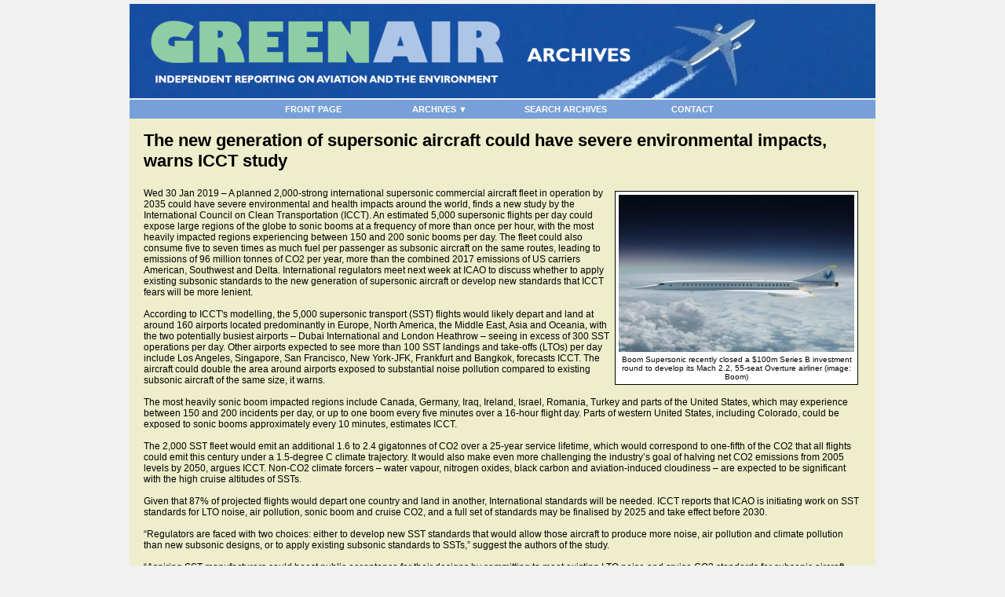

--- FILE ---
content_type: text/html
request_url: http://archives.greenairnews.com/www.greenaironline.com/news2196.html?viewStory=2560
body_size: 6094
content:
<!DOCTYPE HTML PUBLIC "-//W3C//DTD HTML 4.01 Transitional//EN" "http://www.w3.org/TR/html4/loose.dtd">
<html>

<!-- Added by HTTrack --><meta http-equiv="content-type" content="text/html;charset=UTF-8" /><!-- /Added by HTTrack -->
<head>

<meta http-equiv="Content-Type" content="text/html; charset=UTF-8" >
<meta name="robots" content="index,follow" >
<meta name="Googlebot" content="index,follow" >
<meta name="keywords" content="ICCT,supersonic,Boom,SST" >
<meta name="description" content="Wed 30 Jan 2019 - A planned 2,000-strong international supersonic commercial aircraft fleet in operation by 2035 could have severe environmental and health impacts around the world, finds a new study by the International Council on Clean Transportation (ICCT). An estimated 5,000 supersonic flights per day could expose large regions of the globe to sonic booms at a frequency of more than once per hour, with the most heavily impacted regions experiencing between 150 and 200 sonic booms per day. Th" >
<meta name="verify-v1" content="pXi2uFre7Yv08IhFtSVJjarUWJpTXAvFl+4AYNn4DEY=" />


<meta name="medium" content="news" />
<link rel="image_src" href="files/image/article/full_2560.jpg" />

<title>The new generation of supersonic aircraft could have severe environmental impacts, warns ICCT study on GreenAir Online</title>

<link rel="shortcut icon" href="favicon.ico" >

<link rel="stylesheet" type="text/css" href="main_securedb38.css?b=1612262195" >
<link rel="stylesheet" type="text/css" href="site_securef955.css?b=1547803851" >

<style type="text/css">

/* load runtime scripts */

</style>

<script type="text/javascript" language="javascript" src="../ajax.googleapis.com/ajax/libs/jquery/1.4.2/jquery.min.js"></script>
<script type="text/javascript" language="javascript" src="mainf648.js?b=20090310"></script>
<script type="text/javascript" language="javascript" src="site_secure9dbc.js?b=1548089835"></script>

<script type="text/javascript" language="javascript">

/* load runtime scripts */

</script>

</head>

<body link="#2277EE" alink="#2277EE" vlink="#2255DD" onload="MM_preloadImages(); placeholderSetup();">

<table border="0" width="950" align="center" cellspacing="0" cellpadding="0" class="outside_table" >
<tr><td colspan="1" bgcolor="#009933" align="left" class="outside_header_cell">
<table border="0" width="100%" align="center" cellspacing="0" cellpadding="0" class="header_table"><tr>
<td align="left" class="header_cell">&nbsp;</td>
<td align="right" valign="top" class="header_cell"><br /></td></tr></table></td></tr><tr><td colspan="1" align="left" valign="top" class="outside_topnavbar_cell"><table align="center" border="0" cellpadding="0" cellspacing="1" class="topnavbar_table" id="topnavbar"><tr valign="top">
<td width="150" id="topnavbar_section_cell_16">
<div class="topnavbar_section_name"><a href="../www.greenairnews.com/index.html" target="_blank" id="topnavbar_section_link_16" class="topnavbar_section_link">FRONT PAGE</a></div>
</td>
<td width="150" id="topnavbar_section_cell_58">
<div class="topnavbar_section_name"><a href="javascript:void 0;" id="topnavbar_section_link_58" class="topnavbar_section_link">ARCHIVES ▼</a></div>
<table border="0" cellpadding="0" cellspacing="1" class="topnavbar_sub_table">
<tr><td id="topnavbar_link_cell_330"><a  href="newsba26.html?NewsSectionId=97" title="" id="topnavbar_link_330" class="topnavbar_link" target="_self">News 2020</a></td></tr>
<tr><td id="topnavbar_link_cell_325"><a  href="news5ca6.html?NewsSectionId=96" title="" id="topnavbar_link_325" class="topnavbar_link" target="_blank">News 2019</a></td></tr>
<tr><td id="topnavbar_link_cell_293"><a  href="newseeb1.html?NewsSectionId=93" title="" id="topnavbar_link_293" class="topnavbar_link" target="_blank">News 2018</a></td></tr>
<tr><td id="topnavbar_link_cell_290"><a  href="news9f41.html?NewsSectionId=90" title="" id="topnavbar_link_290" class="topnavbar_link" target="_self">News 2017</a></td></tr>
<tr><td id="topnavbar_link_cell_288"><a  href="newsce31.html?NewsSectionId=89" title="" id="topnavbar_link_288" class="topnavbar_link" target="_blank">News 2016</a></td></tr>
<tr><td id="topnavbar_link_cell_280"><a  href="news761e.html?NewsSectionId=85" title="" id="topnavbar_link_280" class="topnavbar_link" target="_blank">News 2015</a></td></tr>
<tr><td id="topnavbar_link_cell_276"><a  href="news1a4c.html?NewsSectionId=82" title="" id="topnavbar_link_276" class="topnavbar_link" target="_blank">News 2014</a></td></tr>
<tr><td id="topnavbar_link_cell_267"><a  href="newsd822.html?NewsSectionId=80" title="" id="topnavbar_link_267" class="topnavbar_link" target="_self">News 2013</a></td></tr>
<tr><td id="topnavbar_link_cell_261"><a  href="news2fea.html?NewsSectionId=79" title="" id="topnavbar_link_261" class="topnavbar_link" target="_blank">News 2012</a></td></tr>
<tr><td id="topnavbar_link_cell_251"><a  href="newscd63.html?NewsSectionId=78" title="" id="topnavbar_link_251" class="topnavbar_link" target="_self">News 2011</a></td></tr>
<tr><td id="topnavbar_link_cell_244"><a  href="newsf46f.html?NewsSectionId=72" title="" id="topnavbar_link_244" class="topnavbar_link" target="_self">News 2010</a></td></tr>
<tr><td id="topnavbar_link_cell_245"><a  href="news86ee.html?NewsSectionId=73" title="" id="topnavbar_link_245" class="topnavbar_link" target="_self">News 2009</a></td></tr>
<tr><td id="topnavbar_link_cell_246"><a  href="news7353.html?NewsSectionId=74" title="" id="topnavbar_link_246" class="topnavbar_link" target="_self">News 2008</a></td></tr>
<tr><td id="topnavbar_link_cell_247"><a  href="news7d97.html?NewsSectionId=75" title="" id="topnavbar_link_247" class="topnavbar_link" target="_self">News 2007</a></td></tr>
<tr><td id="topnavbar_link_cell_125"><a  href="newsdd0b.html?NewsSectionId=29" title="" id="topnavbar_link_125" class="topnavbar_link" target="_self">Commentary articles</a></td></tr>
<tr><td id="topnavbar_link_cell_291"><a  href="newscaae.html?viewStory=2407" title="" id="topnavbar_link_291" class="topnavbar_link" target="_blank">Newsletter Past Issues</a></td></tr>
<tr><td id="topnavbar_link_cell_322"><a  href="newsa008.html?NewsSectionId=95" title="" id="topnavbar_link_322" class="topnavbar_link" target="_self">Analysis articles</a></td></tr>
<tr><td id="topnavbar_link_cell_294"><a  href="news9be1.html?NewsSectionId=88" title="" id="topnavbar_link_294" class="topnavbar_link" target="_blank">Books & Publications</a></td></tr>
</table>
</td>
<td width="150" id="topnavbar_section_cell_63">
<div class="topnavbar_section_name"><a href="search.html" target="_self" id="topnavbar_section_link_63" class="topnavbar_section_link">SEARCH ARCHIVES</a></div>
</td>
<td width="150" id="topnavbar_section_cell_62">
<div class="topnavbar_section_name"><a href="../www.greenairnews.com/index27a6.html?page_id=385" target="_blank" id="topnavbar_section_link_62" class="topnavbar_section_link">CONTACT</a></div>
</td>
</tr></table> <script type="text/javascript" language="javascript">
 
 activateMenu("topnavbar");
 
 </script></td></tr><tr><td align="left" valign="top" class="outer_content_cell" height="100%"><table cellpadding="0" cellspacing="0" width="950" class="content_table" style="height:100%;"><tr><td valign="top" class="content_cell" width="100%" height="100%"><table style="width: 100%;" border="0" cellspacing="0" cellpadding="10">
<tbody>
<tr>
<td class="page_title">The new generation of supersonic aircraft could have severe environmental impacts, warns ICCT study</td>
</tr>
<tr>
<td class="article_body_template" valign="top">
<p><table border="0" cellpadding="4" cellspacing="0" align="right"><tr><td class="section_image_cell"><table border="0" bgcolor="#000000" cellpadding="0" cellspacing="0" width="1" align="right"><tr><td><table border="0" cellpadding="4" cellspacing="1" width="100%"><tr align="center"><td class="section_image_border" bgcolor="#ffffff"><a href="news2196.html?viewStory=2560"><img class="section_image" src="files/image/article/full_2560.jpg" border="0" alt="The new generation of supersonic aircraft could have severe environmental impacts, warns ICCT study | ICCT,supersonic,Boom,SST" /></a><br /><IMG SRC="art/null.gif" width=1 height=4><br />
<FONT SIZE=1>
Boom Supersonic recently closed a $100m Series B investment round to develop its Mach 2.2, 55-seat Overture airliner (image: Boom)</FONT>
	</TD></TR></TABLE>
</TD></TR></TABLE>
</TD></TR></TABLE>
<p>Wed 30 Jan 2019 &ndash; A planned 2,000-strong international supersonic commercial aircraft fleet in operation by 2035 could have severe environmental and health impacts around the world, finds a new study by the International Council on Clean Transportation (ICCT). An estimated 5,000 supersonic flights per day could expose large regions of the globe to sonic booms at a frequency of more than once per hour, with the most heavily impacted regions experiencing between 150 and 200 sonic booms per day. The fleet could also consume five to seven times as much fuel per passenger as subsonic aircraft on the same routes, leading to emissions of 96 million tonnes of CO2 per year, more than the combined 2017 emissions of US carriers American, Southwest and Delta. International regulators meet next week at ICAO to discuss whether to apply existing subsonic standards to the new generation of supersonic aircraft or develop new standards that ICCT fears will be more lenient.</p>
<p>&nbsp;</p>
<p>According to ICCT's modelling, the 5,000 supersonic transport (SST) flights would likely depart and land at around 160 airports located predominantly in Europe, North America, the Middle East, Asia and Oceania, with the two potentially busiest airports &ndash; Dubai International and London Heathrow &ndash; seeing in excess of 300 SST operations per day. Other airports expected to see more than 100 SST landings and take-offs (LTOs) per day include Los Angeles, Singapore, San Francisco, New York-JFK, Frankfurt and Bangkok, forecasts ICCT. The aircraft could double the area around airports exposed to substantial noise pollution compared to existing subsonic aircraft of the same size, it warns.</p>
<p>&nbsp;</p>
<p>The most heavily sonic boom impacted regions include Canada, Germany, Iraq, Ireland, Israel, Romania, Turkey and parts of the United States, which may experience between 150 and 200 incidents per day, or up to one boom every five minutes over a 16-hour flight day. Parts of western United States, including Colorado, could be exposed to sonic booms approximately every 10 minutes, estimates ICCT.</p>
<p>&nbsp;</p>
<p>The 2,000 SST fleet would emit an additional 1.6 to 2.4 gigatonnes of CO2 over a 25-year service lifetime, which would correspond to one-fifth of the CO2 that all flights could emit this century under a 1.5-degree C climate trajectory. It would also make even more challenging the industry&rsquo;s goal of halving net CO2 emissions from 2005 levels by 2050, argues ICCT. Non-CO2 climate forcers &ndash; water vapour, nitrogen oxides, black carbon and aviation-induced cloudiness &ndash; are expected to be significant with the high cruise altitudes of SSTs.</p>
<p>&nbsp;</p>
<p>Given that 87% of projected flights would depart one country and land in another, International standards will be needed. ICCT reports that ICAO is initiating work on SST standards for LTO noise, air pollution, sonic boom and cruise CO2, and a full set of standards may be finalised by 2025 and take effect before 2030.</p>
<p>&nbsp;</p>
<p>&ldquo;Regulators are faced with two choices: either to develop new SST standards that would allow those aircraft to produce more noise, air pollution and climate pollution than new subsonic designs, or to apply existing subsonic standards to SSTs,&rdquo; suggest the authors of the study.</p>
<p>&nbsp;</p>
<p>&ldquo;Aspiring SST manufacturers could boost public acceptance for their designs by committing to meet existing LTO noise and cruise CO2 standards for subsonic aircraft and by supporting new en-route noise standards that would mandate low-boom technology. Lacking these commitments, manufacturers may find it difficult to access additional capital to finalise their aircraft designs.&rdquo;</p>
<p>&nbsp;</p>
<p>The ICCT analysis is based on an initial unconstrained modelling approach that assumes no overland flight bans or local airport restrictions.</p>
<p>&nbsp;</p>
<p>&ldquo;If those restrictions instead remain in place, some fraction of the actual noise and pollution impacts of the new SST designs will be mitigated for several reasons,&rdquo; says ICCT. &ldquo;First, noise-constrained airports may be unable to absorb the indicated flights. Second, overland flight bans would limit the viability of some routes, leading to lower overall share.&rdquo;</p>
<p>&nbsp;</p>
<p>Since 2016, says ICCT, advocates of supersonic flight have pushed to lift existing bans on overland flights in the US despite objections from environmental and health groups, with the Trump administration favouring permissive SST standards that have already led to clashes with Europe.</p>
<p>&nbsp;</p>
<p>Commented ICCT&rsquo;s Dan Rutherford, lead author of the study: &ldquo;Current supersonic sales targets, paired with ongoing efforts to lift overland flight bans, imply severe environmental consequences. Manufacturers should commit to meeting existing standards for new subsonic jets and promise to adopt low-boom technologies before further developing their aircraft.&rdquo;</p>
<p>&nbsp;</p>
<p>&nbsp;</p>
<p>Link:</p>
<p><a href="https://www.theicct.org/publications/noise-climate-impacts-unconstrained-supersonics" target="_blank">ICCT study: &lsquo;Noise and climate impacts of an unconstrained commercial supersonic network&rsquo;</a></p>
<p>&nbsp;</p>
<p>&nbsp;</p>
<p>&nbsp;</p>
<p>Predicted unconstrained sonic boom incidence in Europe (source: ICCT):</p>
<p>&nbsp;</p>
<p><img src="files/image/ICCT_boom_incidents_Europe.jpg" alt="" width="506" height="414" /></p>
<p>&nbsp;</p>
<p>&nbsp;</p>
<p>&nbsp;</p>
<p>Predicted unconstrained sonic boom incidence in North America (source: ICCT):</p>
<p>&nbsp;</p>
<p><img src="files/image/ICCT_boom_incidents_N_America.jpg" alt="" width="500" height="413" /></p>
<p>&nbsp;</p>
<p>&nbsp;</p></p>
<br /><!-- BEGIN SHAREAHOLIC CODE --> <link rel="preload" href="../apps.shareaholic.com/assets/pub/shareaholic.js" as="script" />
<script src="../apps.shareaholic.com/assets/pub/shareaholic.js" type="text/javascript" data-cfasync="false" data-shr-siteid="41933b3b526967c4d753ae50ed7d7228"></script>
<!-- END SHAREAHOLIC CODE -->
<div class="shareaholic-canvas" data-app="share_buttons" data-app-id="28397010">&nbsp;</div>
<p>&nbsp;</p>
<script type="text/javascript">// <![CDATA[
var pfHeaderImgUrl = '';var pfHeaderTagline = '';var pfdisableClickToDel = 0;var pfHideImages = 0;var pfImageDisplayStyle = 'left';var pfDisablePDF = 0;var pfDisableEmail = 1;var pfDisablePrint = 0;var pfCustomCSS = '';var pfBtVersion='2';(function(){var js,pf;pf=document.createElement('script');pf.type='text/javascript';pf.src='../cdn.printfriendly.com/printfriendly.js';document.getElementsByTagName('head')[0].appendChild(pf)})();
// ]]></script>
&nbsp;&nbsp;&nbsp;<a class="printfriendly" style="color: #6d9f00; text-decoration: none;" title="Printer Friendly and PDF" onclick="window.print();return false;" href="../www.printfriendly.com/index.html"><img style="border: none; -webkit-box-shadow: none; box-shadow: none;" src="../cdn.printfriendly.com/buttons/printfriendly-pdf-button.png" alt="Print Friendly and PDF" /></a> <br />
<p><br /><span style="font-size: smaller;">Copyright &copy; 2007-2021 Greenair Communications</span></p>
</td>
</tr>
<tr>
<td valign="top">
<p>Related GreenAir Online&nbsp;articles:<br /> <table cellpadding="0" cellspacing="0" border="0" class="related_var_table"><tr><td class="related_var_cell"><a href="newscc87.html?viewStory=2739">A fifth of global aviation CO2 emissions can be attributed to premium passenger seating, finds ICCT study</a></td></tr><tr><td class="related_var_cell"><a href="news4280.html?viewStory=2727">ICCT report on commercial aircraft fuel burn trends argues for a more stringent ICAO CO2 standard</a></td></tr><tr><td class="related_var_cell"><a href="news94c5.html?viewStory=2720">Aerion teams with Carbon Engineering on DAC-sourced synthetic jet fuels for its supersonic business aircraft</a></td></tr><tr><td class="related_var_cell"><a href="newsa7af.html?viewStory=2644">Belly freight is the most influential driver of airline fuel efficiency in the US-Latin America market, finds ICCT</a></td></tr><tr><td class="related_var_cell"><a href="newsb300.html?viewStory=2633">Global aviation CO2 emissions are rising 70 per cent faster than ICAO projections, finds ICCT</a></td></tr><tr><td class="related_var_cell"><a href="news936e.html?viewStory=2568">Turbulence ahead for supersonic passenger aircraft, predicts ICCT, as ICAO declines to establish new international noise standard</a></td></tr><tr><td class="related_var_cell"><a href="newsf398.html?viewStory=2521">Gap between the most and least fuel efficient transatlantic airlines has increased over past three years, finds ICCT study</a></td></tr><tr><td class="related_var_cell"><a href="news0fa1.html?viewStory=2505">A new generation of supersonic commercial aircraft could have high environmental consequences, says ICCT study</a></td></tr><tr><td class="related_var_cell"><a href="newsbc0a.html?viewStory=2478">ICAO, why can't you be a bit more like your sister and adopt a long-term absolute goal?</a></td></tr><tr><td class="related_var_cell"><a href="newseb30.html?viewStory=2436">Airline fuel efficiency performance on transpacific routes heavily influenced by belly freight, finds ICCT study</a></td></tr><tr><td class="related_var_cell" style="padding-top:10px;"><a href="news4a60.html?keyword=ICCT%2Csupersonic%2CBoom%2CSST">View All</a></td></tr></table></p>
</td>
</tr>
</tbody>
</table></td></tr></table></td>
</tr>
<tr>
<td colspan="1" class="footer_cell">
<p>&nbsp;</p>
<center>Editor: <a class="footer_cell" href="mailto:christopher@greenaironline.com">Christopher Surgenor</a>&nbsp;</center><center>Copyright &copy;&nbsp;2007-2021 Greenair Communications. All Rights Reserved<br /></center><br /><br />

</td>
</tr>
</table>

<table border="0" width="950" align="center" cellspacing="0" cellpadding="0">
	<tr>
		<td class="bw_branding_footer">
<div style="display: block !important; visibility: visible !important; height: auto !important; width: auto !important; font-size: 11px !important; text-decoration: none !important; color: #aaaaaa !important;" align="center">Powered by <a style="display: inline !important; visibility: visible !important; height: auto !important; width: auto !important; font-size: 11px !important; text-decoration: none !important; color: #aaaaaa !important;" href="../www.bondware.com/indexee76.html?AID=1" target="_blank" alt="Bondware" title="Bondware">Bondware</a></div>
  <div style="display: block !important; visibility: visible !important; height: auto !important; width: auto !important; font-size: 11px !important; text-decoration: none !important; color: #aaaaaa !important;" align="center"><a style="display: inline !important; visibility: visible !important; height: auto !important; width: auto !important; font-size: 11px !important; text-decoration: none !important; color: #aaaaaa !important;" href="../www.bondware.com/online-newspaper-website-software-cms-251ee76.html?AID=1" target="_blank" alt="Newspaper Software" title="Newspaper Software">Newspaper Software</a>&nbsp;|&nbsp;<a style="display: inline !important; visibility: visible !important; height: auto !important; width: auto !important; font-size: 11px !important; text-decoration: none !important; color: #aaaaaa !important;" href="../connect.bondware.com/indexee76.html?AID=1" target="_blank" alt="Connect Email Marketing" title="Connect Email Marketing">Connect Email Marketing</a>&nbsp;|&nbsp;<a style="display: inline !important; visibility: visible !important; height: auto !important; width: auto !important; font-size: 11px !important; text-decoration: none !important; color: #aaaaaa !important;" href="../www.bondware.com/expressee76.html?AID=1" target="_blank" alt="Express Website Builder" title="Express Website Builder">Express Website Builder</a></div>
		</td>
	</tr>
</table>

</body>
</html>

--- FILE ---
content_type: text/css
request_url: http://archives.greenairnews.com/www.greenaironline.com/site_securef955.css?b=1547803851
body_size: 747
content:
.nav_group_cell, .nav_group_cell_top{text-align:center;}
.nav2_group_cell, .nav2_group_cell_top{text-align:center;}
#bw_sb_12{display:none;}
#bw_sb_29{ display:none;}
#bw_sb_56{display:none;}
.section_title {padding-left:5px; font-size:16px;}
td.page_title {font-size:22px;}

.outside_table {border: 0px solid #333333; padding:0px;}
.header_table  {padding:1px; border-bottom: 0px solid #545454;}

.outside_nav_cell {padding-top:5px; border-right: 0px solid #545454;}
.outside_nav2_cell {padding-top:5px; border-right: 0px solid #545454;}
.content_cell {padding-top:5px; border-right: 0px solid #545454;}
.footer_cell {border-top: 0px solid #F1F1F1;padding-top:5px; padding-bottom:5px;}
a.footer_cell{padding:0px;border:0px;}

.sidebar_horz_classed {color:white}
a.sidebar_horz_classed {text-color:white}
a.sidebar_horz_classed:hover {text-color:red}
a.sidebar_horz_classed:active {text-color:red}

a.nav_link {text-decoration:none}
a.nav_link:visited {text-decoration:none}
a.nav_link:hover {text-decoration:none}
a.nav_link:active {text-decoration:none}

.sidebar_links {border-bottom:1px solid #BABABA; background-color:#EEFFFF; padding-top:2px; padding-bottom:2px; padding-left:4px; text-decoration:none;}
td.nav_link_cell{padding-bottom:10px;}
td.nav2_link_cell{padding-bottom:10px;}

.comcal_tiny_table {
 width:98%;
 border:0px;
}
.comcal_tiny_header {
 font-size:15px;
 font-weight:bold;
}
.comcal_tiny_days {
 background-color:##9A0B0D;
 color:#white;
 text-align:center;
 font-weight:bold;
}
td.comcal_tiny_empty_cell {
 height:10px;

}
td.comcal_tiny_empty_day {
 height:10px;
 border:1px solid #000000;

}
td.comcal_tiny_weekend {
 height:10px;
 border:1px solid #000000;
 background-color:#F0F0F0;

}
td.comcal_tiny_event_day {
 height:10px;
 border:1px solid #000000;
 background-color:#AAAAAA;

}
td.comcal_tiny_today {
 height:10px;
 border:1px solid #000000;
 background-color:#AAAAAA;

}

.comcal_tiny_next {}

.section_tiny_div {padding-bottom:10px;}

.topnavbar_section_name{text-align:center; font-weight:bold;}

.article_body_template { font-size: 12px !important; }
.article_body_template p {margin-top: 0px; margin-bottom: 0px;}

/* carousel styles */
#carousel_ul li {
height: auto !important;
}
carousel_left_div a {
font-size: 10px:
font-weight: normal;
}
/* end carousel styles */

div.no_read_more a.read_more_link {
display: none;
}

--- FILE ---
content_type: text/javascript
request_url: http://archives.greenairnews.com/www.greenaironline.com/mainf648.js?b=20090310
body_size: 1158
content:
function MM_findObj(n, d) //v3.0
{
	var p,i,x;
	
	if(!d) 
		d=document; 
	if((p=n.indexOf("?"))>0&&parent.frames.length) 
	{
		d=parent.frames[n.substring(p+1)].document;
		n=n.substring(0,p);
	}
	if(!(x=d[n])&&d.all) 
		x=d.all[n]; 
	for (i=0;!x&&i<d.forms.length;i++) 
		x=d.forms[i][n];
	for(i=0;!x&&d.layers&&i<d.layers.length;i++) 
		x=MM_findObj(n,d.layers[i].document); 
	return x;
}

/* Functions that swaps images. */
function MM_swapImage() //v3.0
{
	var i,j=0,x,a=MM_swapImage.arguments;
	
	document.MM_sr = new Array; 
	for(i=0;i<(a.length-2);i+=3)
		if ((x=MM_findObj(a[i]))!=null)
		{
			document.MM_sr[j++]=x; 
			if(!x.oSrc) 
				x.oSrc=x.src; 
			x.src=a[i+2];
		}
}
function MM_swapImgRestore() //v3.0
{
	var i,x,a=document.MM_sr; 
	for(i=0;a&&i<a.length&&(x=a[i])&&x.oSrc;i++) 
		x.src=x.oSrc;
}
    
/* Functions that handle preload. */
function MM_preloadImages() //v3.0
{
	var d=document; 
	
	if(d.images)
	{ 
		if(!d.MM_p) 
			d.MM_p = new Array();
		var i,j=d.MM_p.length,a=MM_preloadImages.arguments; 
		for(i=0; i<a.length; i++)
			if (a[i].indexOf("#")!=0)
			{ 
				d.MM_p[j]=new Image; 
				d.MM_p[j++].src=a[i];
			}
	}
}

/* Simulate the "placeholder" attribute of text inputs that is only supported by some browsers */
function placeholderSetup()
{
	var inputs = document.getElementsByTagName('input');
	var input;
	
	for( var i = 0; input = inputs[i]; i++ ) {
		if( input.type != "text" )
		continue;
		
		ph = input.getAttribute("placeholder")
		if( ph && ph != "" ) {
			input.value = ph;
			input.style.color = 'gray';
			input.onfocus = placeholderFocus;
			input.onblur = placeholderBlur;
		}
	}
}

function placeholderFocus()
{
	if( this.style.color == 'gray' ) {
		this.value = '';
		this.style.color = 'black';
	}
}

function placeholderBlur()
{
	ph = this.getAttribute("placeholder")
	if( ph && this.value == "" ) {
		this.value = ph;
		this.style.color = 'gray';
	}
}

/* Activate special IE6 classes for compatibility with the BW Dropdown Menu */
function activateMenu( id )
{
	if(document.getElementById( id ))
		var bwEls = document.getElementById( id ).getElementsByTagName("TD");
	else
		var bwEls = Array();
	
	for(var i = 0; i < bwEls.length; i++)
	{
		bwEls[i].onmouseover = function() {
			this.className += " bwhover";
		}
		
		bwEls[i].onmouseout = function() {
			this.className = this.className.replace(new RegExp(" bwhover\\b"), "");
			this.className = this.className.replace(new RegExp("bwhover\\b"), "");
		}
	}
}

// calculate multi-byte string length
function mb_strlen(str)
{
	var len = str.length;
	
	str = encodeURI(str);
	
	if(str.indexOf("%") != -1)
	{
		var count = str.split("%").length - 1;
		if(count == 0)
			count++;
		return count + (str.length - (count * 3))
	}
	else
		return len;
}